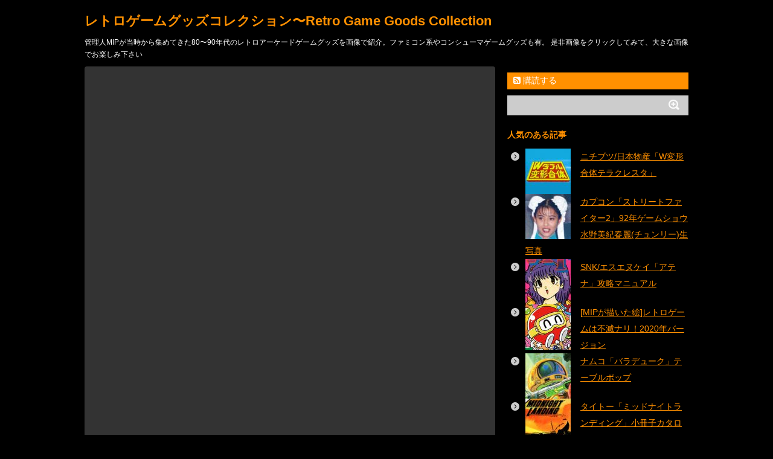

--- FILE ---
content_type: text/html; charset=UTF-8
request_url: https://retrogamegoods.com/gamegoods_item/flyer/%E3%83%8A%E3%83%A0%E3%82%B3%E3%80%8C%E3%83%9E%E3%83%83%E3%83%94%E3%83%BC%E3%80%8D%E3%82%A4%E3%83%B3%E3%82%B9%E3%83%88%E3%82%AB%E3%83%BC%E3%83%89/attachment/flyer0311
body_size: 70245
content:
<!DOCTYPE html>
<!--[if lt IE 7]>
<html class="ie6" dir="ltr" lang="ja" prefix="" og: http://ogp.me/ns#"og: https://ogp.me/ns#"> <![endif]-->
<!--[if IE 7]>
<html class="i7" dir="ltr" lang="ja" prefix="" og: http://ogp.me/ns#"og: https://ogp.me/ns#"> <![endif]-->
<!--[if IE 8]>
<html class="ie" dir="ltr" lang="ja" prefix="" og: http://ogp.me/ns#"og: https://ogp.me/ns#"> <![endif]-->
<!--[if gt IE 8]><!-->
<html dir="ltr" lang="ja" prefix="" og: http://ogp.me/ns#"og: https://ogp.me/ns#">
	<!--<![endif]-->
	<head>
		<meta charset="UTF-8" >
		<meta name="viewport" content="width=device-width,initial-scale=1.0,user-scalable=no">
		<meta name="format-detection" content="telephone=no" >
		
		
		<link rel="stylesheet" href="https://retrogamegoods.com/wp/wp-content/themes/stinger6/css/normalize.css">
		<link rel="stylesheet" href="https://retrogamegoods.com/wp/wp-content/themes/stinger6/style.css" type="text/css" media="screen" >
		<link rel="alternate" type="application/rss+xml" title="レトロゲームグッズコレクション〜Retro Game Goods Collection RSS Feed" href="https://retrogamegoods.com/feed" />
		<link rel="pingback" href="https://retrogamegoods.com/wp/xmlrpc.php" >
		<link rel="stylesheet" href="https://maxcdn.bootstrapcdn.com/font-awesome/4.5.0/css/font-awesome.min.css">

		<!--[if lt IE 9]>
		<script src="https://css3-mediaqueries-js.googlecode.com/svn/trunk/css3-mediaqueries.js"></script>
		<script src="https://retrogamegoods.com/wp/wp-content/themes/stinger6/js/html5shiv.js"></script>
		<![endif]-->
				<title>flyer0311 | レトロゲームグッズコレクション〜Retro Game Goods Collection</title>

		<!-- All in One SEO 4.6.4 - aioseo.com -->
		<meta name="description" content="ナムコ「マッピー」インストカード" />
		<meta name="robots" content="max-image-preview:large" />
		<link rel="canonical" href="https://retrogamegoods.com/gamegoods_item/flyer/%e3%83%8a%e3%83%a0%e3%82%b3%e3%80%8c%e3%83%9e%e3%83%83%e3%83%94%e3%83%bc%e3%80%8d%e3%82%a4%e3%83%b3%e3%82%b9%e3%83%88%e3%82%ab%e3%83%bc%e3%83%89/attachment/flyer0311" />
		<meta name="generator" content="All in One SEO (AIOSEO) 4.6.4" />
		<meta property="og:locale" content="ja_JP" />
		<meta property="og:site_name" content="レトロゲームグッズコレクション〜Retro Game Goods Collection | 管理人MIPが当時から集めてきた80〜90年代のレトロアーケードゲームグッズを画像で紹介。ファミコン系やコンシューマゲームグッズも有。 是非画像をクリックしてみて、大きな画像でお楽しみ下さい" />
		<meta property="og:type" content="article" />
		<meta property="og:title" content="flyer0311 | レトロゲームグッズコレクション〜Retro Game Goods Collection" />
		<meta property="og:description" content="ナムコ「マッピー」インストカード" />
		<meta property="og:url" content="https://retrogamegoods.com/gamegoods_item/flyer/%e3%83%8a%e3%83%a0%e3%82%b3%e3%80%8c%e3%83%9e%e3%83%83%e3%83%94%e3%83%bc%e3%80%8d%e3%82%a4%e3%83%b3%e3%82%b9%e3%83%88%e3%82%ab%e3%83%bc%e3%83%89/attachment/flyer0311" />
		<meta property="article:published_time" content="2016-05-20T17:26:30+00:00" />
		<meta property="article:modified_time" content="2020-08-08T11:15:46+00:00" />
		<meta name="twitter:card" content="summary" />
		<meta name="twitter:title" content="flyer0311 | レトロゲームグッズコレクション〜Retro Game Goods Collection" />
		<meta name="twitter:description" content="ナムコ「マッピー」インストカード" />
		<meta name="google" content="nositelinkssearchbox" />
		<script type="application/ld+json" class="aioseo-schema">
			{"@context":"https:\/\/schema.org","@graph":[{"@type":"BreadcrumbList","@id":"https:\/\/retrogamegoods.com\/gamegoods_item\/flyer\/%e3%83%8a%e3%83%a0%e3%82%b3%e3%80%8c%e3%83%9e%e3%83%83%e3%83%94%e3%83%bc%e3%80%8d%e3%82%a4%e3%83%b3%e3%82%b9%e3%83%88%e3%82%ab%e3%83%bc%e3%83%89\/attachment\/flyer0311#breadcrumblist","itemListElement":[{"@type":"ListItem","@id":"https:\/\/retrogamegoods.com\/#listItem","position":1,"name":"\u5bb6","item":"https:\/\/retrogamegoods.com\/","nextItem":"https:\/\/retrogamegoods.com\/gamegoods_item\/flyer\/%e3%83%8a%e3%83%a0%e3%82%b3%e3%80%8c%e3%83%9e%e3%83%83%e3%83%94%e3%83%bc%e3%80%8d%e3%82%a4%e3%83%b3%e3%82%b9%e3%83%88%e3%82%ab%e3%83%bc%e3%83%89\/attachment\/flyer0311#listItem"},{"@type":"ListItem","@id":"https:\/\/retrogamegoods.com\/gamegoods_item\/flyer\/%e3%83%8a%e3%83%a0%e3%82%b3%e3%80%8c%e3%83%9e%e3%83%83%e3%83%94%e3%83%bc%e3%80%8d%e3%82%a4%e3%83%b3%e3%82%b9%e3%83%88%e3%82%ab%e3%83%bc%e3%83%89\/attachment\/flyer0311#listItem","position":2,"name":"flyer0311","previousItem":"https:\/\/retrogamegoods.com\/#listItem"}]},{"@type":"ItemPage","@id":"https:\/\/retrogamegoods.com\/gamegoods_item\/flyer\/%e3%83%8a%e3%83%a0%e3%82%b3%e3%80%8c%e3%83%9e%e3%83%83%e3%83%94%e3%83%bc%e3%80%8d%e3%82%a4%e3%83%b3%e3%82%b9%e3%83%88%e3%82%ab%e3%83%bc%e3%83%89\/attachment\/flyer0311#itempage","url":"https:\/\/retrogamegoods.com\/gamegoods_item\/flyer\/%e3%83%8a%e3%83%a0%e3%82%b3%e3%80%8c%e3%83%9e%e3%83%83%e3%83%94%e3%83%bc%e3%80%8d%e3%82%a4%e3%83%b3%e3%82%b9%e3%83%88%e3%82%ab%e3%83%bc%e3%83%89\/attachment\/flyer0311","name":"flyer0311 | \u30ec\u30c8\u30ed\u30b2\u30fc\u30e0\u30b0\u30c3\u30ba\u30b3\u30ec\u30af\u30b7\u30e7\u30f3\u301cRetro Game Goods Collection","description":"\u30ca\u30e0\u30b3\u300c\u30de\u30c3\u30d4\u30fc\u300d\u30a4\u30f3\u30b9\u30c8\u30ab\u30fc\u30c9","inLanguage":"ja","isPartOf":{"@id":"https:\/\/retrogamegoods.com\/#website"},"breadcrumb":{"@id":"https:\/\/retrogamegoods.com\/gamegoods_item\/flyer\/%e3%83%8a%e3%83%a0%e3%82%b3%e3%80%8c%e3%83%9e%e3%83%83%e3%83%94%e3%83%bc%e3%80%8d%e3%82%a4%e3%83%b3%e3%82%b9%e3%83%88%e3%82%ab%e3%83%bc%e3%83%89\/attachment\/flyer0311#breadcrumblist"},"author":{"@id":"https:\/\/retrogamegoods.com\/author\/mip303#author"},"creator":{"@id":"https:\/\/retrogamegoods.com\/author\/mip303#author"},"datePublished":"2016-05-21T02:26:30+09:00","dateModified":"2020-08-08T20:15:46+09:00"},{"@type":"Organization","@id":"https:\/\/retrogamegoods.com\/#organization","name":"\u30ec\u30c8\u30ed\u30b2\u30fc\u30e0\u30b0\u30c3\u30ba\u30b3\u30ec\u30af\u30b7\u30e7\u30f3\u301cRetro Game Goods Collection","description":"\u7ba1\u7406\u4ebaMIP\u304c\u5f53\u6642\u304b\u3089\u96c6\u3081\u3066\u304d\u305f80\u301c90\u5e74\u4ee3\u306e\u30ec\u30c8\u30ed\u30a2\u30fc\u30b1\u30fc\u30c9\u30b2\u30fc\u30e0\u30b0\u30c3\u30ba\u3092\u753b\u50cf\u3067\u7d39\u4ecb\u3002\u30d5\u30a1\u30df\u30b3\u30f3\u7cfb\u3084\u30b3\u30f3\u30b7\u30e5\u30fc\u30de\u30b2\u30fc\u30e0\u30b0\u30c3\u30ba\u3082\u6709\u3002 \u662f\u975e\u753b\u50cf\u3092\u30af\u30ea\u30c3\u30af\u3057\u3066\u307f\u3066\u3001\u5927\u304d\u306a\u753b\u50cf\u3067\u304a\u697d\u3057\u307f\u4e0b\u3055\u3044","url":"https:\/\/retrogamegoods.com\/"},{"@type":"Person","@id":"https:\/\/retrogamegoods.com\/author\/mip303#author","url":"https:\/\/retrogamegoods.com\/author\/mip303","name":"MIP","image":{"@type":"ImageObject","@id":"https:\/\/retrogamegoods.com\/gamegoods_item\/flyer\/%e3%83%8a%e3%83%a0%e3%82%b3%e3%80%8c%e3%83%9e%e3%83%83%e3%83%94%e3%83%bc%e3%80%8d%e3%82%a4%e3%83%b3%e3%82%b9%e3%83%88%e3%82%ab%e3%83%bc%e3%83%89\/attachment\/flyer0311#authorImage","url":"https:\/\/secure.gravatar.com\/avatar\/61a44be8b4ca61e0ce19a63d7fbb2d05?s=96&d=retro&r=g","width":96,"height":96,"caption":"MIP"}},{"@type":"WebSite","@id":"https:\/\/retrogamegoods.com\/#website","url":"https:\/\/retrogamegoods.com\/","name":"\u30ec\u30c8\u30ed\u30b2\u30fc\u30e0\u30b0\u30c3\u30ba\u30b3\u30ec\u30af\u30b7\u30e7\u30f3\u301cRetro Game Goods Collection","description":"\u7ba1\u7406\u4ebaMIP\u304c\u5f53\u6642\u304b\u3089\u96c6\u3081\u3066\u304d\u305f80\u301c90\u5e74\u4ee3\u306e\u30ec\u30c8\u30ed\u30a2\u30fc\u30b1\u30fc\u30c9\u30b2\u30fc\u30e0\u30b0\u30c3\u30ba\u3092\u753b\u50cf\u3067\u7d39\u4ecb\u3002\u30d5\u30a1\u30df\u30b3\u30f3\u7cfb\u3084\u30b3\u30f3\u30b7\u30e5\u30fc\u30de\u30b2\u30fc\u30e0\u30b0\u30c3\u30ba\u3082\u6709\u3002 \u662f\u975e\u753b\u50cf\u3092\u30af\u30ea\u30c3\u30af\u3057\u3066\u307f\u3066\u3001\u5927\u304d\u306a\u753b\u50cf\u3067\u304a\u697d\u3057\u307f\u4e0b\u3055\u3044","inLanguage":"ja","publisher":{"@id":"https:\/\/retrogamegoods.com\/#organization"}}]}
		</script>
		<!-- All in One SEO -->

<link rel='dns-prefetch' href='//ajax.googleapis.com' />
<script type="text/javascript">
/* <![CDATA[ */
window._wpemojiSettings = {"baseUrl":"https:\/\/s.w.org\/images\/core\/emoji\/15.0.3\/72x72\/","ext":".png","svgUrl":"https:\/\/s.w.org\/images\/core\/emoji\/15.0.3\/svg\/","svgExt":".svg","source":{"concatemoji":"https:\/\/retrogamegoods.com\/wp\/wp-includes\/js\/wp-emoji-release.min.js?ver=6.5.7"}};
/*! This file is auto-generated */
!function(i,n){var o,s,e;function c(e){try{var t={supportTests:e,timestamp:(new Date).valueOf()};sessionStorage.setItem(o,JSON.stringify(t))}catch(e){}}function p(e,t,n){e.clearRect(0,0,e.canvas.width,e.canvas.height),e.fillText(t,0,0);var t=new Uint32Array(e.getImageData(0,0,e.canvas.width,e.canvas.height).data),r=(e.clearRect(0,0,e.canvas.width,e.canvas.height),e.fillText(n,0,0),new Uint32Array(e.getImageData(0,0,e.canvas.width,e.canvas.height).data));return t.every(function(e,t){return e===r[t]})}function u(e,t,n){switch(t){case"flag":return n(e,"\ud83c\udff3\ufe0f\u200d\u26a7\ufe0f","\ud83c\udff3\ufe0f\u200b\u26a7\ufe0f")?!1:!n(e,"\ud83c\uddfa\ud83c\uddf3","\ud83c\uddfa\u200b\ud83c\uddf3")&&!n(e,"\ud83c\udff4\udb40\udc67\udb40\udc62\udb40\udc65\udb40\udc6e\udb40\udc67\udb40\udc7f","\ud83c\udff4\u200b\udb40\udc67\u200b\udb40\udc62\u200b\udb40\udc65\u200b\udb40\udc6e\u200b\udb40\udc67\u200b\udb40\udc7f");case"emoji":return!n(e,"\ud83d\udc26\u200d\u2b1b","\ud83d\udc26\u200b\u2b1b")}return!1}function f(e,t,n){var r="undefined"!=typeof WorkerGlobalScope&&self instanceof WorkerGlobalScope?new OffscreenCanvas(300,150):i.createElement("canvas"),a=r.getContext("2d",{willReadFrequently:!0}),o=(a.textBaseline="top",a.font="600 32px Arial",{});return e.forEach(function(e){o[e]=t(a,e,n)}),o}function t(e){var t=i.createElement("script");t.src=e,t.defer=!0,i.head.appendChild(t)}"undefined"!=typeof Promise&&(o="wpEmojiSettingsSupports",s=["flag","emoji"],n.supports={everything:!0,everythingExceptFlag:!0},e=new Promise(function(e){i.addEventListener("DOMContentLoaded",e,{once:!0})}),new Promise(function(t){var n=function(){try{var e=JSON.parse(sessionStorage.getItem(o));if("object"==typeof e&&"number"==typeof e.timestamp&&(new Date).valueOf()<e.timestamp+604800&&"object"==typeof e.supportTests)return e.supportTests}catch(e){}return null}();if(!n){if("undefined"!=typeof Worker&&"undefined"!=typeof OffscreenCanvas&&"undefined"!=typeof URL&&URL.createObjectURL&&"undefined"!=typeof Blob)try{var e="postMessage("+f.toString()+"("+[JSON.stringify(s),u.toString(),p.toString()].join(",")+"));",r=new Blob([e],{type:"text/javascript"}),a=new Worker(URL.createObjectURL(r),{name:"wpTestEmojiSupports"});return void(a.onmessage=function(e){c(n=e.data),a.terminate(),t(n)})}catch(e){}c(n=f(s,u,p))}t(n)}).then(function(e){for(var t in e)n.supports[t]=e[t],n.supports.everything=n.supports.everything&&n.supports[t],"flag"!==t&&(n.supports.everythingExceptFlag=n.supports.everythingExceptFlag&&n.supports[t]);n.supports.everythingExceptFlag=n.supports.everythingExceptFlag&&!n.supports.flag,n.DOMReady=!1,n.readyCallback=function(){n.DOMReady=!0}}).then(function(){return e}).then(function(){var e;n.supports.everything||(n.readyCallback(),(e=n.source||{}).concatemoji?t(e.concatemoji):e.wpemoji&&e.twemoji&&(t(e.twemoji),t(e.wpemoji)))}))}((window,document),window._wpemojiSettings);
/* ]]> */
</script>
<style id='wp-emoji-styles-inline-css' type='text/css'>

	img.wp-smiley, img.emoji {
		display: inline !important;
		border: none !important;
		box-shadow: none !important;
		height: 1em !important;
		width: 1em !important;
		margin: 0 0.07em !important;
		vertical-align: -0.1em !important;
		background: none !important;
		padding: 0 !important;
	}
</style>
<link rel='stylesheet' id='wp-block-library-css' href='https://retrogamegoods.com/wp/wp-includes/css/dist/block-library/style.min.css?ver=6.5.7' type='text/css' media='all' />
<style id='classic-theme-styles-inline-css' type='text/css'>
/*! This file is auto-generated */
.wp-block-button__link{color:#fff;background-color:#32373c;border-radius:9999px;box-shadow:none;text-decoration:none;padding:calc(.667em + 2px) calc(1.333em + 2px);font-size:1.125em}.wp-block-file__button{background:#32373c;color:#fff;text-decoration:none}
</style>
<style id='global-styles-inline-css' type='text/css'>
body{--wp--preset--color--black: #000000;--wp--preset--color--cyan-bluish-gray: #abb8c3;--wp--preset--color--white: #ffffff;--wp--preset--color--pale-pink: #f78da7;--wp--preset--color--vivid-red: #cf2e2e;--wp--preset--color--luminous-vivid-orange: #ff6900;--wp--preset--color--luminous-vivid-amber: #fcb900;--wp--preset--color--light-green-cyan: #7bdcb5;--wp--preset--color--vivid-green-cyan: #00d084;--wp--preset--color--pale-cyan-blue: #8ed1fc;--wp--preset--color--vivid-cyan-blue: #0693e3;--wp--preset--color--vivid-purple: #9b51e0;--wp--preset--gradient--vivid-cyan-blue-to-vivid-purple: linear-gradient(135deg,rgba(6,147,227,1) 0%,rgb(155,81,224) 100%);--wp--preset--gradient--light-green-cyan-to-vivid-green-cyan: linear-gradient(135deg,rgb(122,220,180) 0%,rgb(0,208,130) 100%);--wp--preset--gradient--luminous-vivid-amber-to-luminous-vivid-orange: linear-gradient(135deg,rgba(252,185,0,1) 0%,rgba(255,105,0,1) 100%);--wp--preset--gradient--luminous-vivid-orange-to-vivid-red: linear-gradient(135deg,rgba(255,105,0,1) 0%,rgb(207,46,46) 100%);--wp--preset--gradient--very-light-gray-to-cyan-bluish-gray: linear-gradient(135deg,rgb(238,238,238) 0%,rgb(169,184,195) 100%);--wp--preset--gradient--cool-to-warm-spectrum: linear-gradient(135deg,rgb(74,234,220) 0%,rgb(151,120,209) 20%,rgb(207,42,186) 40%,rgb(238,44,130) 60%,rgb(251,105,98) 80%,rgb(254,248,76) 100%);--wp--preset--gradient--blush-light-purple: linear-gradient(135deg,rgb(255,206,236) 0%,rgb(152,150,240) 100%);--wp--preset--gradient--blush-bordeaux: linear-gradient(135deg,rgb(254,205,165) 0%,rgb(254,45,45) 50%,rgb(107,0,62) 100%);--wp--preset--gradient--luminous-dusk: linear-gradient(135deg,rgb(255,203,112) 0%,rgb(199,81,192) 50%,rgb(65,88,208) 100%);--wp--preset--gradient--pale-ocean: linear-gradient(135deg,rgb(255,245,203) 0%,rgb(182,227,212) 50%,rgb(51,167,181) 100%);--wp--preset--gradient--electric-grass: linear-gradient(135deg,rgb(202,248,128) 0%,rgb(113,206,126) 100%);--wp--preset--gradient--midnight: linear-gradient(135deg,rgb(2,3,129) 0%,rgb(40,116,252) 100%);--wp--preset--font-size--small: 13px;--wp--preset--font-size--medium: 20px;--wp--preset--font-size--large: 36px;--wp--preset--font-size--x-large: 42px;--wp--preset--spacing--20: 0.44rem;--wp--preset--spacing--30: 0.67rem;--wp--preset--spacing--40: 1rem;--wp--preset--spacing--50: 1.5rem;--wp--preset--spacing--60: 2.25rem;--wp--preset--spacing--70: 3.38rem;--wp--preset--spacing--80: 5.06rem;--wp--preset--shadow--natural: 6px 6px 9px rgba(0, 0, 0, 0.2);--wp--preset--shadow--deep: 12px 12px 50px rgba(0, 0, 0, 0.4);--wp--preset--shadow--sharp: 6px 6px 0px rgba(0, 0, 0, 0.2);--wp--preset--shadow--outlined: 6px 6px 0px -3px rgba(255, 255, 255, 1), 6px 6px rgba(0, 0, 0, 1);--wp--preset--shadow--crisp: 6px 6px 0px rgba(0, 0, 0, 1);}:where(.is-layout-flex){gap: 0.5em;}:where(.is-layout-grid){gap: 0.5em;}body .is-layout-flex{display: flex;}body .is-layout-flex{flex-wrap: wrap;align-items: center;}body .is-layout-flex > *{margin: 0;}body .is-layout-grid{display: grid;}body .is-layout-grid > *{margin: 0;}:where(.wp-block-columns.is-layout-flex){gap: 2em;}:where(.wp-block-columns.is-layout-grid){gap: 2em;}:where(.wp-block-post-template.is-layout-flex){gap: 1.25em;}:where(.wp-block-post-template.is-layout-grid){gap: 1.25em;}.has-black-color{color: var(--wp--preset--color--black) !important;}.has-cyan-bluish-gray-color{color: var(--wp--preset--color--cyan-bluish-gray) !important;}.has-white-color{color: var(--wp--preset--color--white) !important;}.has-pale-pink-color{color: var(--wp--preset--color--pale-pink) !important;}.has-vivid-red-color{color: var(--wp--preset--color--vivid-red) !important;}.has-luminous-vivid-orange-color{color: var(--wp--preset--color--luminous-vivid-orange) !important;}.has-luminous-vivid-amber-color{color: var(--wp--preset--color--luminous-vivid-amber) !important;}.has-light-green-cyan-color{color: var(--wp--preset--color--light-green-cyan) !important;}.has-vivid-green-cyan-color{color: var(--wp--preset--color--vivid-green-cyan) !important;}.has-pale-cyan-blue-color{color: var(--wp--preset--color--pale-cyan-blue) !important;}.has-vivid-cyan-blue-color{color: var(--wp--preset--color--vivid-cyan-blue) !important;}.has-vivid-purple-color{color: var(--wp--preset--color--vivid-purple) !important;}.has-black-background-color{background-color: var(--wp--preset--color--black) !important;}.has-cyan-bluish-gray-background-color{background-color: var(--wp--preset--color--cyan-bluish-gray) !important;}.has-white-background-color{background-color: var(--wp--preset--color--white) !important;}.has-pale-pink-background-color{background-color: var(--wp--preset--color--pale-pink) !important;}.has-vivid-red-background-color{background-color: var(--wp--preset--color--vivid-red) !important;}.has-luminous-vivid-orange-background-color{background-color: var(--wp--preset--color--luminous-vivid-orange) !important;}.has-luminous-vivid-amber-background-color{background-color: var(--wp--preset--color--luminous-vivid-amber) !important;}.has-light-green-cyan-background-color{background-color: var(--wp--preset--color--light-green-cyan) !important;}.has-vivid-green-cyan-background-color{background-color: var(--wp--preset--color--vivid-green-cyan) !important;}.has-pale-cyan-blue-background-color{background-color: var(--wp--preset--color--pale-cyan-blue) !important;}.has-vivid-cyan-blue-background-color{background-color: var(--wp--preset--color--vivid-cyan-blue) !important;}.has-vivid-purple-background-color{background-color: var(--wp--preset--color--vivid-purple) !important;}.has-black-border-color{border-color: var(--wp--preset--color--black) !important;}.has-cyan-bluish-gray-border-color{border-color: var(--wp--preset--color--cyan-bluish-gray) !important;}.has-white-border-color{border-color: var(--wp--preset--color--white) !important;}.has-pale-pink-border-color{border-color: var(--wp--preset--color--pale-pink) !important;}.has-vivid-red-border-color{border-color: var(--wp--preset--color--vivid-red) !important;}.has-luminous-vivid-orange-border-color{border-color: var(--wp--preset--color--luminous-vivid-orange) !important;}.has-luminous-vivid-amber-border-color{border-color: var(--wp--preset--color--luminous-vivid-amber) !important;}.has-light-green-cyan-border-color{border-color: var(--wp--preset--color--light-green-cyan) !important;}.has-vivid-green-cyan-border-color{border-color: var(--wp--preset--color--vivid-green-cyan) !important;}.has-pale-cyan-blue-border-color{border-color: var(--wp--preset--color--pale-cyan-blue) !important;}.has-vivid-cyan-blue-border-color{border-color: var(--wp--preset--color--vivid-cyan-blue) !important;}.has-vivid-purple-border-color{border-color: var(--wp--preset--color--vivid-purple) !important;}.has-vivid-cyan-blue-to-vivid-purple-gradient-background{background: var(--wp--preset--gradient--vivid-cyan-blue-to-vivid-purple) !important;}.has-light-green-cyan-to-vivid-green-cyan-gradient-background{background: var(--wp--preset--gradient--light-green-cyan-to-vivid-green-cyan) !important;}.has-luminous-vivid-amber-to-luminous-vivid-orange-gradient-background{background: var(--wp--preset--gradient--luminous-vivid-amber-to-luminous-vivid-orange) !important;}.has-luminous-vivid-orange-to-vivid-red-gradient-background{background: var(--wp--preset--gradient--luminous-vivid-orange-to-vivid-red) !important;}.has-very-light-gray-to-cyan-bluish-gray-gradient-background{background: var(--wp--preset--gradient--very-light-gray-to-cyan-bluish-gray) !important;}.has-cool-to-warm-spectrum-gradient-background{background: var(--wp--preset--gradient--cool-to-warm-spectrum) !important;}.has-blush-light-purple-gradient-background{background: var(--wp--preset--gradient--blush-light-purple) !important;}.has-blush-bordeaux-gradient-background{background: var(--wp--preset--gradient--blush-bordeaux) !important;}.has-luminous-dusk-gradient-background{background: var(--wp--preset--gradient--luminous-dusk) !important;}.has-pale-ocean-gradient-background{background: var(--wp--preset--gradient--pale-ocean) !important;}.has-electric-grass-gradient-background{background: var(--wp--preset--gradient--electric-grass) !important;}.has-midnight-gradient-background{background: var(--wp--preset--gradient--midnight) !important;}.has-small-font-size{font-size: var(--wp--preset--font-size--small) !important;}.has-medium-font-size{font-size: var(--wp--preset--font-size--medium) !important;}.has-large-font-size{font-size: var(--wp--preset--font-size--large) !important;}.has-x-large-font-size{font-size: var(--wp--preset--font-size--x-large) !important;}
.wp-block-navigation a:where(:not(.wp-element-button)){color: inherit;}
:where(.wp-block-post-template.is-layout-flex){gap: 1.25em;}:where(.wp-block-post-template.is-layout-grid){gap: 1.25em;}
:where(.wp-block-columns.is-layout-flex){gap: 2em;}:where(.wp-block-columns.is-layout-grid){gap: 2em;}
.wp-block-pullquote{font-size: 1.5em;line-height: 1.6;}
</style>
<link rel='stylesheet' id='wordpress-popular-posts-css-css' href='https://retrogamegoods.com/wp/wp-content/plugins/wordpress-popular-posts/assets/css/wpp.css?ver=6.4.2' type='text/css' media='all' />
<script type="application/json" id="wpp-json">

{"sampling_active":0,"sampling_rate":100,"ajax_url":"https:\/\/retrogamegoods.com\/wp-json\/wordpress-popular-posts\/v1\/popular-posts","api_url":"https:\/\/retrogamegoods.com\/wp-json\/wordpress-popular-posts","ID":6286,"token":"acd2d383ca","lang":0,"debug":0}

</script>
<script type="text/javascript" src="https://retrogamegoods.com/wp/wp-content/plugins/wordpress-popular-posts/assets/js/wpp.min.js?ver=6.4.2" id="wpp-js-js"></script>
<script type="text/javascript" src="//ajax.googleapis.com/ajax/libs/jquery/1.11.3/jquery.min.js?ver=1.11.3" id="jquery-js"></script>
<link rel="https://api.w.org/" href="https://retrogamegoods.com/wp-json/" /><link rel="alternate" type="application/json" href="https://retrogamegoods.com/wp-json/wp/v2/media/6286" /><link rel='shortlink' href='https://wp.me/a3i7dQ-1Do' />
<link rel="alternate" type="application/json+oembed" href="https://retrogamegoods.com/wp-json/oembed/1.0/embed?url=https%3A%2F%2Fretrogamegoods.com%2Fgamegoods_item%2Fflyer%2F%25e3%2583%258a%25e3%2583%25a0%25e3%2582%25b3%25e3%2580%258c%25e3%2583%259e%25e3%2583%2583%25e3%2583%2594%25e3%2583%25bc%25e3%2580%258d%25e3%2582%25a4%25e3%2583%25b3%25e3%2582%25b9%25e3%2583%2588%25e3%2582%25ab%25e3%2583%25bc%25e3%2583%2589%2Fattachment%2Fflyer0311" />
<link rel="alternate" type="text/xml+oembed" href="https://retrogamegoods.com/wp-json/oembed/1.0/embed?url=https%3A%2F%2Fretrogamegoods.com%2Fgamegoods_item%2Fflyer%2F%25e3%2583%258a%25e3%2583%25a0%25e3%2582%25b3%25e3%2580%258c%25e3%2583%259e%25e3%2583%2583%25e3%2583%2594%25e3%2583%25bc%25e3%2580%258d%25e3%2582%25a4%25e3%2583%25b3%25e3%2582%25b9%25e3%2583%2588%25e3%2582%25ab%25e3%2583%25bc%25e3%2583%2589%2Fattachment%2Fflyer0311&#038;format=xml" />

<link rel="stylesheet" href="https://retrogamegoods.com/wp/wp-content/plugins/count-per-day/counter.css" type="text/css" />
	<link rel="stylesheet" href="https://retrogamegoods.com/wp/wp-content/plugins/shutter-reloaded/shutter-reloaded.css?ver=2.4" type="text/css" media="screen" />
	<!-- Wordbooker generated tags --><meta property="og:locale" content="ja_JP" /> <meta property="og:site_name" content="レトロゲームグッズコレクション〜Retro Game Goods Collection - 管理人MIPが当時から集めてきた80〜90年代のレトロアーケードゲームグッズを画像で紹介。ファミコン系やコンシューマゲームグッズも有。 是非画像をクリックしてみて、大きな画像でお楽しみ下さい" /> <meta property="fb:admins" content="100004632277081" /> <meta property="og:type" content="article" /> <meta property="og:title" content="flyer0311"/> <meta property="og:url" content="https://retrogamegoods.com/gamegoods_item/flyer/%e3%83%8a%e3%83%a0%e3%82%b3%e3%80%8c%e3%83%9e%e3%83%83%e3%83%94%e3%83%bc%e3%80%8d%e3%82%a4%e3%83%b3%e3%82%b9%e3%83%88%e3%82%ab%e3%83%bc%e3%83%89/attachment/flyer0311" /> <meta property="article:published_time" content="2016-05-21T02:26:30+09:00" /> <meta property="article:modified_time" content="2020-08-08T20:15:46+09:00" /> <meta property="article:author" content="https://retrogamegoods.com/author/mip303" /> <meta property="og:image" content="https://retrogamegoods.com/wp/wp-content/uploads/2016/05/flyer0311-400x659.jpg" /> <!-- End Wordbooker og tags -->            <style id="wpp-loading-animation-styles">@-webkit-keyframes bgslide{from{background-position-x:0}to{background-position-x:-200%}}@keyframes bgslide{from{background-position-x:0}to{background-position-x:-200%}}.wpp-widget-placeholder,.wpp-widget-block-placeholder,.wpp-shortcode-placeholder{margin:0 auto;width:60px;height:3px;background:#dd3737;background:linear-gradient(90deg,#dd3737 0%,#571313 10%,#dd3737 100%);background-size:200% auto;border-radius:3px;-webkit-animation:bgslide 1s infinite linear;animation:bgslide 1s infinite linear}</style>
            <style type="text/css">.recentcomments a{display:inline !important;padding:0 !important;margin:0 !important;}</style>
<!-- BEGIN: WP Social Bookmarking Light HEAD --><script type="text/javascript" src="//platform.tumblr.com/v1/share.js"></script><script>
    (function (d, s, id) {
        var js, fjs = d.getElementsByTagName(s)[0];
        if (d.getElementById(id)) return;
        js = d.createElement(s);
        js.id = id;
        js.src = "//connect.facebook.net/ja_JP/sdk.js#xfbml=1&version=v2.7";
        fjs.parentNode.insertBefore(js, fjs);
    }(document, 'script', 'facebook-jssdk'));
</script>
<style type="text/css">.wp_social_bookmarking_light{
    border: 0 !important;
    padding: 0 !important;
    margin: 0 !important;
}
.wp_social_bookmarking_light div{
    float: left !important;
    border: 0 !important;
    padding: 0 !important;
    margin: 0 5px 0px 0 !important;
    height: 23px !important;
    text-indent: 0 !important;
}
.wp_social_bookmarking_light img{
    border: 0 !important;
    padding: 0;
    margin: 0;
    vertical-align: top !important;
}
.wp_social_bookmarking_light_clear{
    clear: both !important;
}
.wsbl_twitter{
    width: 100px;
}
</style>
<!-- END: WP Social Bookmarking Light HEAD -->
<style type="text/css" id="custom-background-css">
body.custom-background { background-color: #000000; }
</style>
		</head>
	<body data-rsssl=1 class="attachment attachment-template-default single single-attachment postid-6286 attachmentid-6286 attachment-jpeg custom-background" >
			
		<div id="wrapper">
			<!-- アコーディオン -->
			<nav id="s-navi" class="pcnone">
				<dl class="acordion">
					<dt class="trigger">
					<p><span class="op"><i class="fa fa-bars"></i>&nbsp; MENU</span></p>
					</dt>
					<dd class="acordion_tree">
												<div class="menu"><ul>
<li class="page_item page-item-107"><a href="https://retrogamegoods.com/mip%e3%81%ae%e3%81%9f%e3%82%8f%e3%81%94%e3%81%a8">MIPのたわごと</a></li>
<li class="page_item page-item-75"><a href="https://retrogamegoods.com/%e3%81%93%e3%81%ae%e3%82%b5%e3%82%a4%e3%83%88%e3%81%ab%e3%81%a4%e3%81%84%e3%81%a6">このサイトについて</a></li>
<li class="page_item page-item-103"><a href="https://retrogamegoods.com/%e3%81%94%e6%b3%a8%e6%84%8f">ご注意</a></li>
<li class="page_item page-item-82"><a href="https://retrogamegoods.com/profile">プロフィール</a></li>
</ul></div>
						<div class="clear"></div>
					</dd>
				</dl>
			</nav>
			<!-- /アコーディオン -->
			<header>
				<!-- ロゴ又はブログ名 -->
				<p class="sitename"><a href="https://retrogamegoods.com/">
													レトロゲームグッズコレクション〜Retro Game Goods Collection											</a></p>
				<!-- キャプション -->
									<p class="descr">
						管理人MIPが当時から集めてきた80〜90年代のレトロアーケードゲームグッズを画像で紹介。ファミコン系やコンシューマゲームグッズも有。 是非画像をクリックしてみて、大きな画像でお楽しみ下さい					</p>
				
				
	<!-- /gazou -->
				<!--
				メニュー
				-->
													<nav class="smanone clearfix">
					<nav class="menu"><ul><li class="page_item page-item-107"><a href="https://retrogamegoods.com/mip%e3%81%ae%e3%81%9f%e3%82%8f%e3%81%94%e3%81%a8">MIPのたわごと</a></li><li class="page_item page-item-75"><a href="https://retrogamegoods.com/%e3%81%93%e3%81%ae%e3%82%b5%e3%82%a4%e3%83%88%e3%81%ab%e3%81%a4%e3%81%84%e3%81%a6">このサイトについて</a></li><li class="page_item page-item-103"><a href="https://retrogamegoods.com/%e3%81%94%e6%b3%a8%e6%84%8f">ご注意</a></li><li class="page_item page-item-82"><a href="https://retrogamegoods.com/profile">プロフィール</a></li></ul></nav>					</nav>
				
			</header>
<div id="content" class="clearfix">
	<div id="contentInner">
<div id="side">
	<aside>
					<div class="ad">
											</div>
				
					<!-- RSSボタンです -->
			<div class="rssbox">
			<a href="https://retrogamegoods.com//?feed=rss2"><i class="fa fa-rss-square"></i>&nbsp;購読する</a></div>
			<!-- RSSボタンここまで -->
		
		
		<div id="mybox">
			<ul><li><div id="search">
	<form method="get" id="searchform" action="https://retrogamegoods.com/">
		<label class="hidden" for="s">
					</label>
		<input type="text" value="" name="s" id="s" />
		<input type="image" src="https://retrogamegoods.com/wp/wp-content/themes/stinger6/images/search.png" alt="検索" id="searchsubmit" value="Search" />
	</form>
</div>
<!-- /stinger --> 
</li></ul>
<ul><li>
<h4 class="menu_underh2">人気のある記事</h4><ul class="wpp-list wpp-list-with-thumbnails">
<li>
<a href="https://retrogamegoods.com/gamegoods_item/%e3%83%8b%e3%83%81%e3%83%96%e3%83%84%e6%97%a5%e6%9c%ac%e7%89%a9%e7%94%a3%e3%80%8cw%e5%a4%89%e5%bd%a2%e5%90%88%e4%bd%93%e3%83%86%e3%83%a9%e3%82%af%e3%83%ac%e3%82%b9%e3%82%bf%e3%80%8d" target="_self"><img src="https://retrogamegoods.com/wp/wp-content/uploads/wordpress-popular-posts/1486-featured-75x75.jpg" width="75" height="75" alt="" class="wpp-thumbnail wpp_featured wpp_cached_thumb" decoding="async" loading="lazy"></a>
<a href="https://retrogamegoods.com/gamegoods_item/%e3%83%8b%e3%83%81%e3%83%96%e3%83%84%e6%97%a5%e6%9c%ac%e7%89%a9%e7%94%a3%e3%80%8cw%e5%a4%89%e5%bd%a2%e5%90%88%e4%bd%93%e3%83%86%e3%83%a9%e3%82%af%e3%83%ac%e3%82%b9%e3%82%bf%e3%80%8d" class="wpp-post-title" target="_self">ニチブツ/日本物産「W変形合体テラクレスタ」</a>
</li>
<li>
<a href="https://retrogamegoods.com/gamegoods_item/%e3%82%ab%e3%83%97%e3%82%b3%e3%83%b3%e3%80%8c%e3%82%b9%e3%83%88%e3%83%aa%e3%83%bc%e3%83%88%e3%83%95%e3%82%a1%e3%82%a4%e3%82%bf%e3%83%bc2%e3%80%8d92%e5%b9%b4%e3%82%b2%e3%83%bc%e3%83%a0%e3%82%b7" target="_self"><img src="https://retrogamegoods.com/wp/wp-content/uploads/wordpress-popular-posts/7127-featured-75x75.jpg" width="75" height="75" alt="" class="wpp-thumbnail wpp_featured wpp_cached_thumb" decoding="async" loading="lazy"></a>
<a href="https://retrogamegoods.com/gamegoods_item/%e3%82%ab%e3%83%97%e3%82%b3%e3%83%b3%e3%80%8c%e3%82%b9%e3%83%88%e3%83%aa%e3%83%bc%e3%83%88%e3%83%95%e3%82%a1%e3%82%a4%e3%82%bf%e3%83%bc2%e3%80%8d92%e5%b9%b4%e3%82%b2%e3%83%bc%e3%83%a0%e3%82%b7" class="wpp-post-title" target="_self">カプコン「ストリートファイター2」92年ゲームショウ水野美紀春麗(チュンリー)生写真</a>
</li>
<li>
<a href="https://retrogamegoods.com/gamegoods_item/snk%e3%82%a8%e3%82%b9%e3%82%a8%e3%83%8c%e3%82%b1%e3%82%a4%e3%80%8c%e3%82%a2%e3%83%86%e3%83%8a%e3%80%8d%e6%94%bb%e7%95%a5%e3%83%9e%e3%83%8b%e3%83%a5%e3%82%a2%e3%83%ab" target="_self"><img src="https://retrogamegoods.com/wp/wp-content/uploads/wordpress-popular-posts/2161-featured-75x75.jpg" width="75" height="75" alt="" class="wpp-thumbnail wpp_featured wpp_cached_thumb" decoding="async" loading="lazy"></a>
<a href="https://retrogamegoods.com/gamegoods_item/snk%e3%82%a8%e3%82%b9%e3%82%a8%e3%83%8c%e3%82%b1%e3%82%a4%e3%80%8c%e3%82%a2%e3%83%86%e3%83%8a%e3%80%8d%e6%94%bb%e7%95%a5%e3%83%9e%e3%83%8b%e3%83%a5%e3%82%a2%e3%83%ab" class="wpp-post-title" target="_self">SNK/エスエヌケイ「アテナ」攻略マニュアル</a>
</li>
<li>
<a href="https://retrogamegoods.com/mips_illust/mip%e3%81%8c%e6%8f%8f%e3%81%84%e3%81%9f%e7%b5%b5%e3%83%ac%e3%83%88%e3%83%ad%e3%82%b2%e3%83%bc%e3%83%a0%e3%81%af%e4%b8%8d%e6%bb%85%e3%83%8a%e3%83%aa%ef%bc%812020%e5%b9%b4%e3%83%90%e3%83%bc%e3%82%b8" target="_self"><img src="https://retrogamegoods.com/wp/wp-content/uploads/wordpress-popular-posts/7312-featured-75x75.jpg" width="75" height="75" alt="" class="wpp-thumbnail wpp_featured wpp_cached_thumb" decoding="async" loading="lazy"></a>
<a href="https://retrogamegoods.com/mips_illust/mip%e3%81%8c%e6%8f%8f%e3%81%84%e3%81%9f%e7%b5%b5%e3%83%ac%e3%83%88%e3%83%ad%e3%82%b2%e3%83%bc%e3%83%a0%e3%81%af%e4%b8%8d%e6%bb%85%e3%83%8a%e3%83%aa%ef%bc%812020%e5%b9%b4%e3%83%90%e3%83%bc%e3%82%b8" class="wpp-post-title" target="_self">[MIPが描いた絵]レトロゲームは不滅ナリ！2020年バージョン</a>
</li>
<li>
<a href="https://retrogamegoods.com/gamegoods_item/flyer/%e3%83%8a%e3%83%a0%e3%82%b3%e3%80%8c%e3%83%90%e3%83%a9%e3%83%87%e3%83%a5%e3%83%bc%e3%82%af%e3%80%8d%e3%83%86%e3%83%bc%e3%83%96%e3%83%ab%e3%83%9d%e3%83%83%e3%83%97" target="_self"><img src="https://retrogamegoods.com/wp/wp-content/uploads/wordpress-popular-posts/3442-featured-75x75.jpg" width="75" height="75" alt="" class="wpp-thumbnail wpp_featured wpp_cached_thumb" decoding="async" loading="lazy"></a>
<a href="https://retrogamegoods.com/gamegoods_item/flyer/%e3%83%8a%e3%83%a0%e3%82%b3%e3%80%8c%e3%83%90%e3%83%a9%e3%83%87%e3%83%a5%e3%83%bc%e3%82%af%e3%80%8d%e3%83%86%e3%83%bc%e3%83%96%e3%83%ab%e3%83%9d%e3%83%83%e3%83%97" class="wpp-post-title" target="_self">ナムコ「バラデューク」テーブルポップ</a>
</li>
<li>
<a href="https://retrogamegoods.com/gamegoods_item/%e3%82%bf%e3%82%a4%e3%83%88%e3%83%bc%e3%80%8c%e3%83%9f%e3%83%83%e3%83%89%e3%83%8a%e3%82%a4%e3%83%88%e3%83%a9%e3%83%b3%e3%83%87%e3%82%a3%e3%83%b3%e3%82%b0%e3%80%8d%e5%b0%8f%e5%86%8a%e5%ad%90%e3%82%ab" target="_self"><img src="https://retrogamegoods.com/wp/wp-content/uploads/wordpress-popular-posts/1113-featured-75x75.jpg" width="75" height="75" alt="" class="wpp-thumbnail wpp_featured wpp_cached_thumb" decoding="async" loading="lazy"></a>
<a href="https://retrogamegoods.com/gamegoods_item/%e3%82%bf%e3%82%a4%e3%83%88%e3%83%bc%e3%80%8c%e3%83%9f%e3%83%83%e3%83%89%e3%83%8a%e3%82%a4%e3%83%88%e3%83%a9%e3%83%b3%e3%83%87%e3%82%a3%e3%83%b3%e3%82%b0%e3%80%8d%e5%b0%8f%e5%86%8a%e5%ad%90%e3%82%ab" class="wpp-post-title" target="_self">タイトー「ミッドナイトランディング」小冊子カタログ</a>
</li>
<li>
<a href="https://retrogamegoods.com/gamegoods_item/flyer/%e3%82%ab%e3%83%97%e3%82%b3%e3%83%b3%e3%80%8c1943%e6%94%b9%e3%80%8d%e3%83%86%e3%83%bc%e3%83%96%e3%83%ab%e3%83%9d%e3%83%83%e3%83%97" target="_self"><img src="https://retrogamegoods.com/wp/wp-content/uploads/wordpress-popular-posts/268-featured-75x75.jpg" width="75" height="75" alt="" class="wpp-thumbnail wpp_featured wpp_cached_thumb" decoding="async" loading="lazy"></a>
<a href="https://retrogamegoods.com/gamegoods_item/flyer/%e3%82%ab%e3%83%97%e3%82%b3%e3%83%b3%e3%80%8c1943%e6%94%b9%e3%80%8d%e3%83%86%e3%83%bc%e3%83%96%e3%83%ab%e3%83%9d%e3%83%83%e3%83%97" class="wpp-post-title" target="_self">カプコン「1943改」テーブルポップ</a>
</li>
<li>
<a href="https://retrogamegoods.com/gamegoods_item/flyer/%e3%82%bb%e3%82%ac%e3%80%8c%e3%83%a1%e3%82%b8%e3%83%a3%e3%83%bc%e3%83%aa%e3%83%bc%e3%82%b0%e3%80%8d%e3%83%81%e3%83%a9%e3%82%b7" target="_self"><img src="https://retrogamegoods.com/wp/wp-content/uploads/wordpress-popular-posts/3719-featured-75x75.jpg" width="75" height="75" alt="" class="wpp-thumbnail wpp_featured wpp_cached_thumb" decoding="async" loading="lazy"></a>
<a href="https://retrogamegoods.com/gamegoods_item/flyer/%e3%82%bb%e3%82%ac%e3%80%8c%e3%83%a1%e3%82%b8%e3%83%a3%e3%83%bc%e3%83%aa%e3%83%bc%e3%82%b0%e3%80%8d%e3%83%81%e3%83%a9%e3%82%b7" class="wpp-post-title" target="_self">セガ「メジャーリーグ」チラシ</a>
</li>
<li>
<a href="https://retrogamegoods.com/gamegoods_item/flyer/%e3%83%86%e3%82%af%e3%83%8e%e3%82%b9%e3%82%b8%e3%83%a3%e3%83%91%e3%83%b3%e3%80%8c%e3%83%90%e3%83%88%e3%83%ab%e3%83%ac%e3%83%bc%e3%83%b3vol-5%e3%80%8d%e3%83%81%e3%83%a9%e3%82%b7" target="_self"><img src="https://retrogamegoods.com/wp/wp-content/uploads/wordpress-popular-posts/305-featured-75x75.jpg" width="75" height="75" alt="" class="wpp-thumbnail wpp_featured wpp_cached_thumb" decoding="async" loading="lazy"></a>
<a href="https://retrogamegoods.com/gamegoods_item/flyer/%e3%83%86%e3%82%af%e3%83%8e%e3%82%b9%e3%82%b8%e3%83%a3%e3%83%91%e3%83%b3%e3%80%8c%e3%83%90%e3%83%88%e3%83%ab%e3%83%ac%e3%83%bc%e3%83%b3vol-5%e3%80%8d%e3%83%81%e3%83%a9%e3%82%b7" class="wpp-post-title" target="_self">テクノスジャパン「バトルレーンVol.5」チラシ</a>
</li>
<li>
<a href="https://retrogamegoods.com/gamegoods_item/%e3%82%bf%e3%82%a4%e3%83%88%e3%83%bc%e3%80%8ctaito%e3%80%8d%e3%83%ad%e3%82%b4%e5%85%a5%e3%82%8a%e9%81%8a%e6%88%af%e7%94%a8%e3%83%a1%e3%83%80%e3%83%ab" target="_self"><img src="https://retrogamegoods.com/wp/wp-content/uploads/wordpress-popular-posts/1718-featured-75x75.jpg" width="75" height="75" alt="" class="wpp-thumbnail wpp_featured wpp_cached_thumb" decoding="async" loading="lazy"></a>
<a href="https://retrogamegoods.com/gamegoods_item/%e3%82%bf%e3%82%a4%e3%83%88%e3%83%bc%e3%80%8ctaito%e3%80%8d%e3%83%ad%e3%82%b4%e5%85%a5%e3%82%8a%e9%81%8a%e6%88%af%e7%94%a8%e3%83%a1%e3%83%80%e3%83%ab" class="wpp-post-title" target="_self">タイトー「TAITO」ロゴ入り遊戯用メダル</a>
</li>
</ul>
</li></ul>
<ul><li><div class='yarpp yarpp-related yarpp-related-widget yarpp-related-none yarpp-template-thumbnails'>
<!-- YARPP Thumbnails -->
<h3>こんなグッズもあるよ！</h3>
<p>No related posts.</p>
</div>
</li></ul>		</div>

		<div id="scrollad">
			<!--ここにgoogleアドセンスコードを貼ると規約違反になるので注意して下さい-->
		</div>
	</aside>
</div>
<!-- /#side -->
		<main >
			<article>

				<div id="post-6286" class="post-6286 attachment type-attachment status-inherit hentry">
					<!--ぱんくず -->
					<div id="breadcrumb">
						<div itemscope itemtype="http://data-vocabulary.org/Breadcrumb">
							<a href="https://retrogamegoods.com" itemprop="url"> <span itemprop="title">ホーム</span>
							</a> &gt; </div>
																																			</div>
					<!--/ ぱんくず -->

					<!--ループ開始 -->
										<h1 class="entry-title">
						flyer0311					</h1>

					<div class="blogbox ">
						<p><span class="kdate"><i class="fa fa-calendar"></i>&nbsp;
                <time class="entry-date date updated" datetime="2016-05-21T02:26:30+09:00">
	                2016/05/21                </time>
                &nbsp;
								 <i class="fa fa-repeat"></i>&nbsp; 2020/08/08                </span></p>
					</div>

					<div class='wp_social_bookmarking_light'>        <div class="wsbl_facebook"><a href='http://www.facebook.com/share.php?u=https%3A%2F%2Fretrogamegoods.com%2Fgamegoods_item%2Fflyer%2F%25e3%2583%258a%25e3%2583%25a0%25e3%2582%25b3%25e3%2580%258c%25e3%2583%259e%25e3%2583%2583%25e3%2583%2594%25e3%2583%25bc%25e3%2580%258d%25e3%2582%25a4%25e3%2583%25b3%25e3%2582%25b9%25e3%2583%2588%25e3%2582%25ab%25e3%2583%25bc%25e3%2583%2589%2Fattachment%2Fflyer0311&t=flyer0311' title='Facebook にシェア' rel=nofollow class='wp_social_bookmarking_light_a' target=_blank><img src='https://retrogamegoods.com/wp/wp-content/plugins/wp-social-bookmarking-light/public/images/facebook.png' alt='Facebook にシェア' title='Facebook にシェア' width='16' height='16' class='wp_social_bookmarking_light_img' /></a></div>        <div class="wsbl_facebook_share"><div id="fb-root"></div><fb:share-button href="https://retrogamegoods.com/gamegoods_item/flyer/%e3%83%8a%e3%83%a0%e3%82%b3%e3%80%8c%e3%83%9e%e3%83%83%e3%83%94%e3%83%bc%e3%80%8d%e3%82%a4%e3%83%b3%e3%82%b9%e3%83%88%e3%82%ab%e3%83%bc%e3%83%89/attachment/flyer0311" type="button_count" ></fb:share-button></div>        <div class="wsbl_facebook_like"><div id="fb-root"></div><fb:like href="https://retrogamegoods.com/gamegoods_item/flyer/%e3%83%8a%e3%83%a0%e3%82%b3%e3%80%8c%e3%83%9e%e3%83%83%e3%83%94%e3%83%bc%e3%80%8d%e3%82%a4%e3%83%b3%e3%82%b9%e3%83%88%e3%82%ab%e3%83%bc%e3%83%89/attachment/flyer0311" layout="button_count" action="like" width="100" share="false" show_faces="false" ></fb:like></div>        <div class="wsbl_twitter"><a href="https://twitter.com/share" class="twitter-share-button" data-url="https://retrogamegoods.com/gamegoods_item/flyer/%e3%83%8a%e3%83%a0%e3%82%b3%e3%80%8c%e3%83%9e%e3%83%83%e3%83%94%e3%83%bc%e3%80%8d%e3%82%a4%e3%83%b3%e3%82%b9%e3%83%88%e3%82%ab%e3%83%bc%e3%83%89/attachment/flyer0311" data-text="flyer0311" data-via="@retrogamegoods" data-lang="ja">Tweet</a></div>        <div class="wsbl_tumblr"><a href="//www.tumblr.com/share?v=3&u=https%3A%2F%2Fretrogamegoods.com%2Fgamegoods_item%2Fflyer%2F%25e3%2583%258a%25e3%2583%25a0%25e3%2582%25b3%25e3%2580%258c%25e3%2583%259e%25e3%2583%2583%25e3%2583%2594%25e3%2583%25bc%25e3%2580%258d%25e3%2582%25a4%25e3%2583%25b3%25e3%2582%25b9%25e3%2583%2588%25e3%2582%25ab%25e3%2583%25bc%25e3%2583%2589%2Fattachment%2Fflyer0311&t=flyer0311" title="Share on Tumblr" style="display:inline-block; text-indent:-9999px; overflow:hidden; width:81px; height:20px; background:url('//platform.tumblr.com/v1/share_1.png') top left no-repeat transparent;">Share on Tumblr</a></div>        <div class="wsbl_line"><a href='http://line.me/R/msg/text/?flyer0311%0D%0Ahttps%3A%2F%2Fretrogamegoods.com%2Fgamegoods_item%2Fflyer%2F%25e3%2583%258a%25e3%2583%25a0%25e3%2582%25b3%25e3%2580%258c%25e3%2583%259e%25e3%2583%2583%25e3%2583%2594%25e3%2583%25bc%25e3%2580%258d%25e3%2582%25a4%25e3%2583%25b3%25e3%2582%25b9%25e3%2583%2588%25e3%2582%25ab%25e3%2583%25bc%25e3%2583%2589%2Fattachment%2Fflyer0311' title='LINEで送る' rel=nofollow class='wp_social_bookmarking_light_a' ><img src='https://retrogamegoods.com/wp/wp-content/plugins/wp-social-bookmarking-light/public/images/line20x20.png' alt='LINEで送る' title='LINEで送る' width='20' height='20' class='wp_social_bookmarking_light_img' /></a></div>        <div class="wsbl_google"><a href='http://www.google.com/bookmarks/mark?op=add&bkmk=https%3A%2F%2Fretrogamegoods.com%2Fgamegoods_item%2Fflyer%2F%25e3%2583%258a%25e3%2583%25a0%25e3%2582%25b3%25e3%2580%258c%25e3%2583%259e%25e3%2583%2583%25e3%2583%2594%25e3%2583%25bc%25e3%2580%258d%25e3%2582%25a4%25e3%2583%25b3%25e3%2582%25b9%25e3%2583%2588%25e3%2582%25ab%25e3%2583%25bc%25e3%2583%2589%2Fattachment%2Fflyer0311&title=flyer0311' title='このエントリーを Google ブックマーク に追加' rel=nofollow class='wp_social_bookmarking_light_a' target=_blank><img src='https://retrogamegoods.com/wp/wp-content/plugins/wp-social-bookmarking-light/public/images/google.png' alt='このエントリーを Google ブックマーク に追加' title='このエントリーを Google ブックマーク に追加' width='16' height='16' class='wp_social_bookmarking_light_img' /></a></div>        <div class="wsbl_google_plus_one"><g:plusone size="medium" annotation="bubble" href="https://retrogamegoods.com/gamegoods_item/flyer/%e3%83%8a%e3%83%a0%e3%82%b3%e3%80%8c%e3%83%9e%e3%83%83%e3%83%94%e3%83%bc%e3%80%8d%e3%82%a4%e3%83%b3%e3%82%b9%e3%83%88%e3%82%ab%e3%83%bc%e3%83%89/attachment/flyer0311" ></g:plusone></div>        <div class="wsbl_pinterest"><a href="//www.pinterest.com/pin/create/button/" data-pin-do="buttonBookmark" data-pin-lang="en" data-pin-tall="true" ></a></div>        <div class="wsbl_pocket"><a href="https://getpocket.com/save" class="pocket-btn" data-lang="en" data-save-url="https://retrogamegoods.com/gamegoods_item/flyer/%e3%83%8a%e3%83%a0%e3%82%b3%e3%80%8c%e3%83%9e%e3%83%83%e3%83%94%e3%83%bc%e3%80%8d%e3%82%a4%e3%83%b3%e3%82%b9%e3%83%88%e3%82%ab%e3%83%bc%e3%83%89/attachment/flyer0311" data-pocket-count="none" data-pocket-align="left" >Pocket</a><script type="text/javascript">!function(d,i){if(!d.getElementById(i)){var j=d.createElement("script");j.id=i;j.src="https://widgets.getpocket.com/v1/j/btn.js?v=1";var w=d.getElementById(i);d.body.appendChild(j);}}(document,"pocket-btn-js");</script></div></div>
<br class='wp_social_bookmarking_light_clear' />
<p class="attachment"><a href='https://retrogamegoods.com/wp/wp-content/uploads/2016/05/flyer0311.jpg'><img loading="lazy" decoding="async" width="400" height="659" src="https://retrogamegoods.com/wp/wp-content/uploads/2016/05/flyer0311-400x659.jpg" class="attachment-medium size-medium" alt="ナムコ「マッピー」インストカード" srcset="https://retrogamegoods.com/wp/wp-content/uploads/2016/05/flyer0311-400x659.jpg 400w, https://retrogamegoods.com/wp/wp-content/uploads/2016/05/flyer0311-300x494.jpg 300w, https://retrogamegoods.com/wp/wp-content/uploads/2016/05/flyer0311-768x1265.jpg 768w, https://retrogamegoods.com/wp/wp-content/uploads/2016/05/flyer0311.jpg 1200w, https://retrogamegoods.com/wp/wp-content/uploads/2016/05/flyer0311-425x700.jpg 425w" sizes="(max-width: 400px) 100vw, 400px" /></a></p>

										
					

					<p class="tagst"><i class="fa fa-tags"></i>&nbsp;-
																	</p>
					<aside>

						<div style="padding:20px 0px;">
																									<div class="smanone" style="padding-top:10px;">
																				</div>
<div class="navigation clearfix">
    <p class="navileft">
        « <a href="https://retrogamegoods.com/gamegoods_item/flyer/%e3%83%8a%e3%83%a0%e3%82%b3%e3%80%8c%e3%83%9e%e3%83%83%e3%83%94%e3%83%bc%e3%80%8d%e3%82%a4%e3%83%b3%e3%82%b9%e3%83%88%e3%82%ab%e3%83%bc%e3%83%89" rel="prev">ナムコ「マッピー」インストカード</a>    </p>
    <p class="naviright">
            </p>
</div>
							<div id="comments">
		<div id="respond" class="comment-respond">
		<h3 id="reply-title" class="comment-reply-title">Message <small><a rel="nofollow" id="cancel-comment-reply-link" href="/gamegoods_item/flyer/%E3%83%8A%E3%83%A0%E3%82%B3%E3%80%8C%E3%83%9E%E3%83%83%E3%83%94%E3%83%BC%E3%80%8D%E3%82%A4%E3%83%B3%E3%82%B9%E3%83%88%E3%82%AB%E3%83%BC%E3%83%89/attachment/flyer0311#respond" style="display:none;">コメントをキャンセル</a></small></h3><form action="https://retrogamegoods.com/wp/wp-comments-post.php" method="post" id="commentform" class="comment-form"><p class="comment-notes"><span id="email-notes">メールアドレスが公開されることはありません。</span> <span class="required-field-message"><span class="required">※</span> が付いている欄は必須項目です</span></p><p class="comment-form-comment"><label for="comment">コメント <span class="required">※</span></label> <textarea id="comment" name="comment" cols="45" rows="8" maxlength="65525" required="required"></textarea></p><p class="comment-form-author"><label for="author">名前 <span class="required">※</span></label> <input id="author" name="author" type="text" value="" size="30" maxlength="245" autocomplete="name" required="required" /></p>
<p class="comment-form-email"><label for="email">メール <span class="required">※</span></label> <input id="email" name="email" type="text" value="" size="30" maxlength="100" aria-describedby="email-notes" autocomplete="email" required="required" /></p>
<p class="comment-form-url"><label for="url">サイト</label> <input id="url" name="url" type="text" value="" size="30" maxlength="200" autocomplete="url" /></p>
<p><img src="https://retrogamegoods.com/wp/wp-content/siteguard/215094578.png" alt="CAPTCHA"></p><p><label for="siteguard_captcha">上に表示された文字を入力してください。</label><br /><input type="text" name="siteguard_captcha" id="siteguard_captcha" class="input" value="" size="10" aria-required="true" /><input type="hidden" name="siteguard_captcha_prefix" id="siteguard_captcha_prefix" value="215094578" /></p><p class="form-submit"><input name="submit" type="submit" id="submit" class="submit" value="コメントを送信" /> <input type='hidden' name='comment_post_ID' value='6286' id='comment_post_ID' />
<input type='hidden' name='comment_parent' id='comment_parent' value='0' />
</p><p style="display: none;"><input type="hidden" id="akismet_comment_nonce" name="akismet_comment_nonce" value="e6348f976b" /></p><p style="display: none !important;" class="akismet-fields-container" data-prefix="ak_"><label>&#916;<textarea name="ak_hp_textarea" cols="45" rows="8" maxlength="100"></textarea></label><input type="hidden" id="ak_js_1" name="ak_js" value="74"/><script>document.getElementById( "ak_js_1" ).setAttribute( "value", ( new Date() ).getTime() );</script></p></form>	</div><!-- #respond -->
	<p class="akismet_comment_form_privacy_notice">This site uses Akismet to reduce spam. <a href="https://akismet.com/privacy/" target="_blank" rel="nofollow noopener">Learn how your comment data is processed</a>.</p></div>

<!-- END singer -->						</div>
							
	<div class="sns">
	<ul class="clearfix">
		<!--ツイートボタン-->
		<li class="twitter"> 
		<a href="http://twitter.com/intent/tweet?url=https%3A%2F%2Fretrogamegoods.com%2Fgamegoods_item%2Fflyer%2F%25e3%2583%258a%25e3%2583%25a0%25e3%2582%25b3%25e3%2580%258c%25e3%2583%259e%25e3%2583%2583%25e3%2583%2594%25e3%2583%25bc%25e3%2580%258d%25e3%2582%25a4%25e3%2583%25b3%25e3%2582%25b9%25e3%2583%2588%25e3%2582%25ab%25e3%2583%25bc%25e3%2583%2589%2Fattachment%2Fflyer0311&text=flyer0311&via=retrogamegoods&tw_p=tweetbutton" target="_blank"><i class="fa fa-twitter"></i></a>
		</li>

		<!--Facebookボタン-->      
		<li class="facebook">
		<a href="http://www.facebook.com/sharer.php?src=bm&u=https%3A%2F%2Fretrogamegoods.com%2Fgamegoods_item%2Fflyer%2F%25e3%2583%258a%25e3%2583%25a0%25e3%2582%25b3%25e3%2580%258c%25e3%2583%259e%25e3%2583%2583%25e3%2583%2594%25e3%2583%25bc%25e3%2580%258d%25e3%2582%25a4%25e3%2583%25b3%25e3%2582%25b9%25e3%2583%2588%25e3%2582%25ab%25e3%2583%25bc%25e3%2583%2589%2Fattachment%2Fflyer0311&t=flyer0311" target="_blank"><i class="fa fa-facebook"></i>
		</a>
		</li>

		<!--Google+1ボタン-->
		<li class="googleplus">
		<a href="https://plus.google.com/share?url=https%3A%2F%2Fretrogamegoods.com%2Fgamegoods_item%2Fflyer%2F%25e3%2583%258a%25e3%2583%25a0%25e3%2582%25b3%25e3%2580%258c%25e3%2583%259e%25e3%2583%2583%25e3%2583%2594%25e3%2583%25bc%25e3%2580%258d%25e3%2582%25a4%25e3%2583%25b3%25e3%2582%25b9%25e3%2583%2588%25e3%2582%25ab%25e3%2583%25bc%25e3%2583%2589%2Fattachment%2Fflyer0311" target="_blank"><i class="fa fa-google-plus"></i></a>
		</li>

		<!--ポケットボタン-->      
		<li class="pocket">
		<a href="http://getpocket.com/edit?url=https%3A%2F%2Fretrogamegoods.com%2Fgamegoods_item%2Fflyer%2F%25e3%2583%258a%25e3%2583%25a0%25e3%2582%25b3%25e3%2580%258c%25e3%2583%259e%25e3%2583%2583%25e3%2583%2594%25e3%2583%25bc%25e3%2580%258d%25e3%2582%25a4%25e3%2583%25b3%25e3%2582%25b9%25e3%2583%2588%25e3%2582%25ab%25e3%2583%25bc%25e3%2583%2589%2Fattachment%2Fflyer0311&title=flyer0311" target="_blank"><i class="fa fa-get-pocket"></i></a></li>

		<!--はてブボタン-->  
		<li class="hatebu">       
			<a href="http://b.hatena.ne.jp/entry/https://retrogamegoods.com/gamegoods_item/flyer/%e3%83%8a%e3%83%a0%e3%82%b3%e3%80%8c%e3%83%9e%e3%83%83%e3%83%94%e3%83%bc%e3%80%8d%e3%82%a4%e3%83%b3%e3%82%b9%e3%83%88%e3%82%ab%e3%83%bc%e3%83%89/attachment/flyer0311" class="hatena-bookmark-button" data-hatena-bookmark-layout="simple" title="flyer0311"><i class="fa fa-hatena"></i><span style="font-weight:bold">B!</span>
			</a><script type="text/javascript" src="https://b.st-hatena.com/js/bookmark_button.js" charset="utf-8" async="async"></script>

		</li>

		<!--LINEボタン-->   
		<li class="line">
		<a href="http://line.me/R/msg/text/?flyer0311%0Ahttps%3A%2F%2Fretrogamegoods.com%2Fgamegoods_item%2Fflyer%2F%25e3%2583%258a%25e3%2583%25a0%25e3%2582%25b3%25e3%2580%258c%25e3%2583%259e%25e3%2583%2583%25e3%2583%2594%25e3%2583%25bc%25e3%2580%258d%25e3%2582%25a4%25e3%2583%25b3%25e3%2582%25b9%25e3%2583%2588%25e3%2582%25ab%25e3%2583%25bc%25e3%2583%2589%2Fattachment%2Fflyer0311" target="_blank"><span class="snstext">LINEへ送る</span></a>
		</li>     
	</ul>

	</div> 

	
						<p class="author">
												</p>

												<!--ループ終了-->

													<div id="comments">
		<div id="respond" class="comment-respond">
		<h3 id="reply-title" class="comment-reply-title">Message <small><a rel="nofollow" id="cancel-comment-reply-link" href="/gamegoods_item/flyer/%E3%83%8A%E3%83%A0%E3%82%B3%E3%80%8C%E3%83%9E%E3%83%83%E3%83%94%E3%83%BC%E3%80%8D%E3%82%A4%E3%83%B3%E3%82%B9%E3%83%88%E3%82%AB%E3%83%BC%E3%83%89/attachment/flyer0311#respond" style="display:none;">コメントをキャンセル</a></small></h3><form action="https://retrogamegoods.com/wp/wp-comments-post.php" method="post" id="commentform" class="comment-form"><p class="comment-notes"><span id="email-notes">メールアドレスが公開されることはありません。</span> <span class="required-field-message"><span class="required">※</span> が付いている欄は必須項目です</span></p><p class="comment-form-comment"><label for="comment">コメント <span class="required">※</span></label> <textarea id="comment" name="comment" cols="45" rows="8" maxlength="65525" required="required"></textarea></p><p class="comment-form-author"><label for="author">名前 <span class="required">※</span></label> <input id="author" name="author" type="text" value="" size="30" maxlength="245" autocomplete="name" required="required" /></p>
<p class="comment-form-email"><label for="email">メール <span class="required">※</span></label> <input id="email" name="email" type="text" value="" size="30" maxlength="100" aria-describedby="email-notes" autocomplete="email" required="required" /></p>
<p class="comment-form-url"><label for="url">サイト</label> <input id="url" name="url" type="text" value="" size="30" maxlength="200" autocomplete="url" /></p>
<p class="form-submit"><input name="submit" type="submit" id="submit" class="submit" value="コメントを送信" /> <input type='hidden' name='comment_post_ID' value='6286' id='comment_post_ID' />
<input type='hidden' name='comment_parent' id='comment_parent' value='0' />
</p><p style="display: none;"><input type="hidden" id="akismet_comment_nonce" name="akismet_comment_nonce" value="e6348f976b" /></p><p style="display: none !important;" class="akismet-fields-container" data-prefix="ak_"><label>&#916;<textarea name="ak_hp_textarea" cols="45" rows="8" maxlength="100"></textarea></label><input type="hidden" id="ak_js_2" name="ak_js" value="149"/><script>document.getElementById( "ak_js_2" ).setAttribute( "value", ( new Date() ).getTime() );</script></p></form>	</div><!-- #respond -->
	<p class="akismet_comment_form_privacy_notice">This site uses Akismet to reduce spam. <a href="https://akismet.com/privacy/" target="_blank" rel="nofollow noopener">Learn how your comment data is processed</a>.</p></div>

<!-- END singer -->						
						<!--関連記事-->
						<h4 class="point"><i class="fa fa-th-list"></i>&nbsp; 関連記事</h4>
						<div id="kanren">
							<dl class="clearfix">
				<dt><a href="https://retrogamegoods.com/mips_illust/%e3%80%90%e3%83%ac%e3%82%b2%e2%98%85%e5%a8%98%e3%82%8c%e3%80%91%e3%83%93%e3%83%83%e3%82%af%e3%83%aa%e3%83%9e%e3%83%b3%e9%a2%a8%e8%87%aa%e4%bd%9c%e3%82%ad%e3%83%a9%e3%82%ad%e3%83%a9%e3%82%b7%e3%83%bc-2">
													<img width="1280" height="1280" src="https://retrogamegoods.com/wp/wp-content/uploads/2017/05/8450835ccab8b5d638e9fdc5e92f2e08.jpg" class="attachment-st_thumb150 size-st_thumb150 wp-post-image" alt="" decoding="async" loading="lazy" srcset="https://retrogamegoods.com/wp/wp-content/uploads/2017/05/8450835ccab8b5d638e9fdc5e92f2e08.jpg 1280w, https://retrogamegoods.com/wp/wp-content/uploads/2017/05/8450835ccab8b5d638e9fdc5e92f2e08-300x300.jpg 300w, https://retrogamegoods.com/wp/wp-content/uploads/2017/05/8450835ccab8b5d638e9fdc5e92f2e08-400x400.jpg 400w, https://retrogamegoods.com/wp/wp-content/uploads/2017/05/8450835ccab8b5d638e9fdc5e92f2e08-768x768.jpg 768w, https://retrogamegoods.com/wp/wp-content/uploads/2017/05/8450835ccab8b5d638e9fdc5e92f2e08-1200x1200.jpg 1200w, https://retrogamegoods.com/wp/wp-content/uploads/2017/05/8450835ccab8b5d638e9fdc5e92f2e08-100x100.jpg 100w, https://retrogamegoods.com/wp/wp-content/uploads/2017/05/8450835ccab8b5d638e9fdc5e92f2e08-120x120.jpg 120w, https://retrogamegoods.com/wp/wp-content/uploads/2017/05/8450835ccab8b5d638e9fdc5e92f2e08-700x700.jpg 700w" sizes="(max-width: 1280px) 100vw, 1280px" />											</a></dt>
				<dd>
					<h5><a href="https://retrogamegoods.com/mips_illust/%e3%80%90%e3%83%ac%e3%82%b2%e2%98%85%e5%a8%98%e3%82%8c%e3%80%91%e3%83%93%e3%83%83%e3%82%af%e3%83%aa%e3%83%9e%e3%83%b3%e9%a2%a8%e8%87%aa%e4%bd%9c%e3%82%ad%e3%83%a9%e3%82%ad%e3%83%a9%e3%82%b7%e3%83%bc-2">
							【レゲ★娘れ】ビックリマン風自作キラキラシール〜サイキック5「アキコ」						</a></h5>

					<div class="smanone">
						<p>ジャレコ/NMK「サイキック5」のアキコちゃんです！ これも今回、発売用に新しく &#8230; </p>
					</div>
				</dd>
			</dl>
					<dl class="clearfix">
				<dt><a href="https://retrogamegoods.com/gamegoods_item/flyer/%e3%83%8b%e3%83%81%e3%83%96%e3%83%84%e6%97%a5%e6%9c%ac%e7%89%a9%e7%94%a3%e3%80%8c%e8%b6%85%e6%99%82%e8%bf%b7%e5%ae%ae%e3%83%ac%e3%82%b8%e3%82%aa%e3%83%b3%e3%80%8d%e3%82%a4%e3%83%b3%e3%82%b9%e3%83%88">
													<img width="120" height="120" src="https://retrogamegoods.com/wp/wp-content/uploads/2016/05/ec_flyer0303.jpg" class="attachment-st_thumb150 size-st_thumb150 wp-post-image" alt="" decoding="async" loading="lazy" srcset="https://retrogamegoods.com/wp/wp-content/uploads/2016/05/ec_flyer0303.jpg 120w, https://retrogamegoods.com/wp/wp-content/uploads/2016/05/ec_flyer0303-100x100.jpg 100w" sizes="(max-width: 120px) 100vw, 120px" />											</a></dt>
				<dd>
					<h5><a href="https://retrogamegoods.com/gamegoods_item/flyer/%e3%83%8b%e3%83%81%e3%83%96%e3%83%84%e6%97%a5%e6%9c%ac%e7%89%a9%e7%94%a3%e3%80%8c%e8%b6%85%e6%99%82%e8%bf%b7%e5%ae%ae%e3%83%ac%e3%82%b8%e3%82%aa%e3%83%b3%e3%80%8d%e3%82%a4%e3%83%b3%e3%82%b9%e3%83%88">
							ニチブツ/日本物産「超時迷宮レジオン」インストカード						</a></h5>

					<div class="smanone">
						<p>ニチブツの縦スクロールシューティング、 「超時迷宮レジオン」のインストカードです &#8230; </p>
					</div>
				</dd>
			</dl>
					<dl class="clearfix">
				<dt><a href="https://retrogamegoods.com/gamegoods_item/%e3%83%8a%e3%83%a0%e3%82%b3%e3%80%8c%e3%82%bc%e3%83%93%e3%82%a6%e3%82%b9%e3%80%8d%e7%bc%b6%e3%83%90%e3%83%83%e3%82%b8">
													<img width="120" height="120" src="https://retrogamegoods.com/wp/wp-content/uploads/2013/03/ec_badge0031.jpg" class="attachment-st_thumb150 size-st_thumb150 wp-post-image" alt="" decoding="async" loading="lazy" />											</a></dt>
				<dd>
					<h5><a href="https://retrogamegoods.com/gamegoods_item/%e3%83%8a%e3%83%a0%e3%82%b3%e3%80%8c%e3%82%bc%e3%83%93%e3%82%a6%e3%82%b9%e3%80%8d%e7%bc%b6%e3%83%90%e3%83%83%e3%82%b8">
							ナムコ「ゼビウス」缶バッジ						</a></h5>

					<div class="smanone">
						<p>もう説明はいりませんよね！ナムコ「ゼビウス」の缶バッジです。 ナムコの缶バッジの &#8230; </p>
					</div>
				</dd>
			</dl>
					<dl class="clearfix">
				<dt><a href="https://retrogamegoods.com/mips_illust/%e3%80%90%e3%83%ac%e3%82%b2%e2%98%85%e5%a8%98%e3%82%8c%e3%80%91%e4%bb%8a%e6%9c%88%e3%81%ae%e6%96%b0%e4%bd%9c%e3%81%af%e3%82%b7%e3%83%a7%e3%83%83%e3%83%97%e5%ba%97%e5%93%a1%e7%89%b9%e9%9b%86%ef%bc%81">
													<img width="800" height="800" src="https://retrogamegoods.com/wp/wp-content/uploads/2018/07/miyukichan02.png" class="attachment-st_thumb150 size-st_thumb150 wp-post-image" alt="" decoding="async" loading="lazy" srcset="https://retrogamegoods.com/wp/wp-content/uploads/2018/07/miyukichan02.png 800w, https://retrogamegoods.com/wp/wp-content/uploads/2018/07/miyukichan02-300x300.png 300w, https://retrogamegoods.com/wp/wp-content/uploads/2018/07/miyukichan02-400x400.png 400w, https://retrogamegoods.com/wp/wp-content/uploads/2018/07/miyukichan02-768x768.png 768w, https://retrogamegoods.com/wp/wp-content/uploads/2018/07/miyukichan02-100x100.png 100w, https://retrogamegoods.com/wp/wp-content/uploads/2018/07/miyukichan02-120x120.png 120w, https://retrogamegoods.com/wp/wp-content/uploads/2018/07/miyukichan02-700x700.png 700w" sizes="(max-width: 800px) 100vw, 800px" />											</a></dt>
				<dd>
					<h5><a href="https://retrogamegoods.com/mips_illust/%e3%80%90%e3%83%ac%e3%82%b2%e2%98%85%e5%a8%98%e3%82%8c%e3%80%91%e4%bb%8a%e6%9c%88%e3%81%ae%e6%96%b0%e4%bd%9c%e3%81%af%e3%82%b7%e3%83%a7%e3%83%83%e3%83%97%e5%ba%97%e5%93%a1%e7%89%b9%e9%9b%86%ef%bc%81">
							【レゲ★娘れ】今月の新作はショップ店員特集！						</a></h5>

					<div class="smanone">
						<p>命に関わる殺人的な暑さが続いておりますが、いかがお過ごしでしょうか。MIPです！ &#8230; </p>
					</div>
				</dd>
			</dl>
					<dl class="clearfix">
				<dt><a href="https://retrogamegoods.com/gamegoods_item/flyer/%e3%83%8b%e3%83%81%e3%83%96%e3%83%84%e6%97%a5%e6%9c%ac%e7%89%a9%e7%94%a3%e3%80%8c%e3%82%af%e3%83%a9%e3%83%9690s%e3%80%8d%e3%83%81%e3%83%a9%e3%82%b7">
													<img width="120" height="120" src="https://retrogamegoods.com/wp/wp-content/uploads/2016/09/ec_flyer0365.jpg" class="attachment-st_thumb150 size-st_thumb150 wp-post-image" alt="" decoding="async" loading="lazy" srcset="https://retrogamegoods.com/wp/wp-content/uploads/2016/09/ec_flyer0365.jpg 120w, https://retrogamegoods.com/wp/wp-content/uploads/2016/09/ec_flyer0365-100x100.jpg 100w" sizes="(max-width: 120px) 100vw, 120px" />											</a></dt>
				<dd>
					<h5><a href="https://retrogamegoods.com/gamegoods_item/flyer/%e3%83%8b%e3%83%81%e3%83%96%e3%83%84%e6%97%a5%e6%9c%ac%e7%89%a9%e7%94%a3%e3%80%8c%e3%82%af%e3%83%a9%e3%83%9690s%e3%80%8d%e3%83%81%e3%83%a9%e3%82%b7">
							ニチブツ/日本物産「クラブ’90s」チラシ						</a></h5>

					<div class="smanone">
						<p>何度も紹介してますニチブツの名作麻雀「クラブ&#8217;90s」のチラシです！ &#8230; </p>
					</div>
				</dd>
			</dl>
				</div>
						<!--ページナビ-->
						<div class="p-navi clearfix">
							<dl>
																
							</dl>
						</div>
					</aside>
				</div>
				<!--/post-->
			</article>
		</main>
	</div>
	<!-- /#contentInner -->
	</div>
<!--/#content -->
	<script src="https://retrogamegoods.com/wp/wp-content/plugins/shutter-reloaded//shutter-reloaded.js?ver=2.5" type="text/javascript"></script>
	<script type="text/javascript">
	var shutterSettings = {"imgDir":"https:\/\/retrogamegoods.com\/wp\/wp-content\/plugins\/shutter-reloaded\/\/menu\/","imageCount":true,"FS":true,"textBtns":false,"oneSet":true};
	try{shutterReloaded.init();}catch(e){}	</script>
	<footer id="footer">
<div class="footermenubox clearfix "><ul id="menu-%e3%82%81%e3%81%ab%e3%82%85%e3%83%bc3" class="footermenust"><li id="menu-item-4989" class="menu-item menu-item-type-post_type menu-item-object-page menu-item-4989"><a href="https://retrogamegoods.com/%e3%81%93%e3%81%ae%e3%82%b5%e3%82%a4%e3%83%88%e3%81%ab%e3%81%a4%e3%81%84%e3%81%a6">このサイトについて</a></li>
<li id="menu-item-4987" class="menu-item menu-item-type-post_type menu-item-object-page menu-item-4987"><a href="https://retrogamegoods.com/%e3%81%94%e6%b3%a8%e6%84%8f">ご注意</a></li>
<li id="menu-item-4988" class="menu-item menu-item-type-post_type menu-item-object-page menu-item-4988"><a href="https://retrogamegoods.com/profile">プロフィール</a></li>
<li id="menu-item-4986" class="menu-item menu-item-type-post_type menu-item-object-page menu-item-4986"><a href="https://retrogamegoods.com/mip%e3%81%ae%e3%81%9f%e3%82%8f%e3%81%94%e3%81%a8">MIPのたわごと</a></li>
</ul></div>	<h3>
					  flyer0311			</h3>

	<p>
		<a href="https://retrogamegoods.com/">管理人MIPが当時から集めてきた80〜90年代のレトロアーケードゲームグッズを画像で紹介。ファミコン系やコンシューマゲームグッズも有。 是非画像をクリックしてみて、大きな画像でお楽しみ下さい</a>
	</p>

	<p class="copy">Copyright&copy;
		レトロゲームグッズコレクション〜Retro Game Goods Collection		,
		2025		All Rights Reserved.</p>
</footer>
</div>
<!-- /#wrapper -->
<!-- ページトップへ戻る -->
<div id="page-top"><a href="#wrapper" class="fa fa-angle-up"></a></div>
<!-- ページトップへ戻る　終わり -->

	
<div id="fb-root"></div> <script>(function(d, s, id) {var js, fjs = d.getElementsByTagName(s)[0]; if (d.getElementById(id)) return;js = d.createElement(s); js.id = id; js.src = "//connect.facebook.net/ja_JP/all.js#xfbml=1&appId=254577506873";fjs.parentNode.insertBefore(js, fjs); }(document, 'script', 'facebook-jssdk'));</script>
<!-- Wordbooker code revision : 2.2.1 - Listen To Seashells They Know Everything -->

<!-- BEGIN: WP Social Bookmarking Light FOOTER -->    <script>!function(d,s,id){var js,fjs=d.getElementsByTagName(s)[0],p=/^http:/.test(d.location)?'http':'https';if(!d.getElementById(id)){js=d.createElement(s);js.id=id;js.src=p+'://platform.twitter.com/widgets.js';fjs.parentNode.insertBefore(js,fjs);}}(document, 'script', 'twitter-wjs');</script>    <script src="https://apis.google.com/js/platform.js" async defer>
        {lang: "ja"}
    </script>
    <script type="text/javascript" async deferdata-pin-hover=&quot;true&quot;0data-pin-tall=&quot;true&quot;
            src="//assets.pinterest.com/js/pinit.js"></script><!-- END: WP Social Bookmarking Light FOOTER -->
<link rel='stylesheet' id='yarppRelatedCss-css' href='https://retrogamegoods.com/wp/wp-content/plugins/yet-another-related-posts-plugin/style/related.css?ver=5.30.10' type='text/css' media='all' />
<link rel='stylesheet' id='yarpp-thumbnails-css' href='https://retrogamegoods.com/wp/wp-content/plugins/yet-another-related-posts-plugin/style/styles_thumbnails.css?ver=5.30.10' type='text/css' media='all' />
<style id='yarpp-thumbnails-inline-css' type='text/css'>
.yarpp-thumbnails-horizontal .yarpp-thumbnail {width: 130px;height: 170px;margin: 5px;margin-left: 0px;}.yarpp-thumbnail > img, .yarpp-thumbnail-default {width: 120px;height: 120px;margin: 5px;}.yarpp-thumbnails-horizontal .yarpp-thumbnail-title {margin: 7px;margin-top: 0px;width: 120px;}.yarpp-thumbnail-default > img {min-height: 120px;min-width: 120px;}
.yarpp-thumbnails-horizontal .yarpp-thumbnail {width: 130px;height: 170px;margin: 5px;margin-left: 0px;}.yarpp-thumbnail > img, .yarpp-thumbnail-default {width: 120px;height: 120px;margin: 5px;}.yarpp-thumbnails-horizontal .yarpp-thumbnail-title {margin: 7px;margin-top: 0px;width: 120px;}.yarpp-thumbnail-default > img {min-height: 120px;min-width: 120px;}
.yarpp-thumbnails-horizontal .yarpp-thumbnail {width: 130px;height: 170px;margin: 5px;margin-left: 0px;}.yarpp-thumbnail > img, .yarpp-thumbnail-default {width: 120px;height: 120px;margin: 5px;}.yarpp-thumbnails-horizontal .yarpp-thumbnail-title {margin: 7px;margin-top: 0px;width: 120px;}.yarpp-thumbnail-default > img {min-height: 120px;min-width: 120px;}
.yarpp-thumbnails-horizontal .yarpp-thumbnail {width: 130px;height: 170px;margin: 5px;margin-left: 0px;}.yarpp-thumbnail > img, .yarpp-thumbnail-default {width: 120px;height: 120px;margin: 5px;}.yarpp-thumbnails-horizontal .yarpp-thumbnail-title {margin: 7px;margin-top: 0px;width: 120px;}.yarpp-thumbnail-default > img {min-height: 120px;min-width: 120px;}
.yarpp-thumbnails-horizontal .yarpp-thumbnail {width: 130px;height: 170px;margin: 5px;margin-left: 0px;}.yarpp-thumbnail > img, .yarpp-thumbnail-default {width: 120px;height: 120px;margin: 5px;}.yarpp-thumbnails-horizontal .yarpp-thumbnail-title {margin: 7px;margin-top: 0px;width: 120px;}.yarpp-thumbnail-default > img {min-height: 120px;min-width: 120px;}
.yarpp-thumbnails-horizontal .yarpp-thumbnail {width: 130px;height: 170px;margin: 5px;margin-left: 0px;}.yarpp-thumbnail > img, .yarpp-thumbnail-default {width: 120px;height: 120px;margin: 5px;}.yarpp-thumbnails-horizontal .yarpp-thumbnail-title {margin: 7px;margin-top: 0px;width: 120px;}.yarpp-thumbnail-default > img {min-height: 120px;min-width: 120px;}
</style>
<script type="text/javascript" src="https://retrogamegoods.com/wp/wp-includes/js/comment-reply.min.js?ver=6.5.7" id="comment-reply-js" async="async" data-wp-strategy="async"></script>
<script defer type="text/javascript" src="https://retrogamegoods.com/wp/wp-content/plugins/akismet/_inc/akismet-frontend.js?ver=1715002751" id="akismet-frontend-js"></script>
<script type="text/javascript" src="https://retrogamegoods.com/wp/wp-content/themes/stinger6/js/base.js?ver=6.5.7" id="base-js"></script>
<script type="text/javascript" src="https://retrogamegoods.com/wp/wp-content/themes/stinger6/js/scroll.js?ver=6.5.7" id="scroll-js"></script>
<!--stats_footer_test--><script src="https://stats.wordpress.com/e-202548.js" type="text/javascript"></script>
<script type="text/javascript">
st_go({blog:'48646678',v:'ext',post:'6286'});
var load_cmc = function(){linktracker_init(48646678,6286,2);};
if ( typeof addLoadEvent != 'undefined' ) addLoadEvent(load_cmc);
else load_cmc();
</script>
</body></html>


--- FILE ---
content_type: text/html; charset=utf-8
request_url: https://accounts.google.com/o/oauth2/postmessageRelay?parent=https%3A%2F%2Fretrogamegoods.com&jsh=m%3B%2F_%2Fscs%2Fabc-static%2F_%2Fjs%2Fk%3Dgapi.lb.en.W5qDlPExdtA.O%2Fd%3D1%2Frs%3DAHpOoo8JInlRP_yLzwScb00AozrrUS6gJg%2Fm%3D__features__
body_size: 161
content:
<!DOCTYPE html><html><head><title></title><meta http-equiv="content-type" content="text/html; charset=utf-8"><meta http-equiv="X-UA-Compatible" content="IE=edge"><meta name="viewport" content="width=device-width, initial-scale=1, minimum-scale=1, maximum-scale=1, user-scalable=0"><script src='https://ssl.gstatic.com/accounts/o/2580342461-postmessagerelay.js' nonce="TxOC21Heh8xhwQRlrASRgQ"></script></head><body><script type="text/javascript" src="https://apis.google.com/js/rpc:shindig_random.js?onload=init" nonce="TxOC21Heh8xhwQRlrASRgQ"></script></body></html>